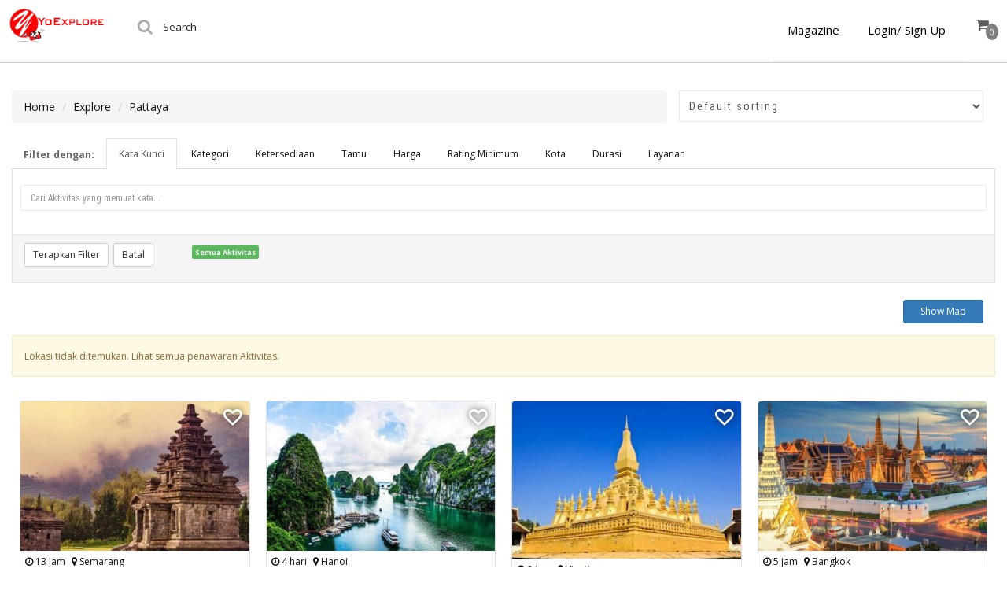

--- FILE ---
content_type: text/html; charset=utf-8
request_url: https://www.google.com/recaptcha/api2/anchor?ar=1&k=6LdZhCATAAAAAO-V5Cffo_PohOj86ccVDrBYYmml&co=aHR0cHM6Ly9leHBlcmllbmNlLnlvZXhwbG9yZS5jby5pZDo0NDM.&hl=en&v=PoyoqOPhxBO7pBk68S4YbpHZ&theme=light&size=normal&anchor-ms=20000&execute-ms=30000&cb=l2pehipyempj
body_size: 49351
content:
<!DOCTYPE HTML><html dir="ltr" lang="en"><head><meta http-equiv="Content-Type" content="text/html; charset=UTF-8">
<meta http-equiv="X-UA-Compatible" content="IE=edge">
<title>reCAPTCHA</title>
<style type="text/css">
/* cyrillic-ext */
@font-face {
  font-family: 'Roboto';
  font-style: normal;
  font-weight: 400;
  font-stretch: 100%;
  src: url(//fonts.gstatic.com/s/roboto/v48/KFO7CnqEu92Fr1ME7kSn66aGLdTylUAMa3GUBHMdazTgWw.woff2) format('woff2');
  unicode-range: U+0460-052F, U+1C80-1C8A, U+20B4, U+2DE0-2DFF, U+A640-A69F, U+FE2E-FE2F;
}
/* cyrillic */
@font-face {
  font-family: 'Roboto';
  font-style: normal;
  font-weight: 400;
  font-stretch: 100%;
  src: url(//fonts.gstatic.com/s/roboto/v48/KFO7CnqEu92Fr1ME7kSn66aGLdTylUAMa3iUBHMdazTgWw.woff2) format('woff2');
  unicode-range: U+0301, U+0400-045F, U+0490-0491, U+04B0-04B1, U+2116;
}
/* greek-ext */
@font-face {
  font-family: 'Roboto';
  font-style: normal;
  font-weight: 400;
  font-stretch: 100%;
  src: url(//fonts.gstatic.com/s/roboto/v48/KFO7CnqEu92Fr1ME7kSn66aGLdTylUAMa3CUBHMdazTgWw.woff2) format('woff2');
  unicode-range: U+1F00-1FFF;
}
/* greek */
@font-face {
  font-family: 'Roboto';
  font-style: normal;
  font-weight: 400;
  font-stretch: 100%;
  src: url(//fonts.gstatic.com/s/roboto/v48/KFO7CnqEu92Fr1ME7kSn66aGLdTylUAMa3-UBHMdazTgWw.woff2) format('woff2');
  unicode-range: U+0370-0377, U+037A-037F, U+0384-038A, U+038C, U+038E-03A1, U+03A3-03FF;
}
/* math */
@font-face {
  font-family: 'Roboto';
  font-style: normal;
  font-weight: 400;
  font-stretch: 100%;
  src: url(//fonts.gstatic.com/s/roboto/v48/KFO7CnqEu92Fr1ME7kSn66aGLdTylUAMawCUBHMdazTgWw.woff2) format('woff2');
  unicode-range: U+0302-0303, U+0305, U+0307-0308, U+0310, U+0312, U+0315, U+031A, U+0326-0327, U+032C, U+032F-0330, U+0332-0333, U+0338, U+033A, U+0346, U+034D, U+0391-03A1, U+03A3-03A9, U+03B1-03C9, U+03D1, U+03D5-03D6, U+03F0-03F1, U+03F4-03F5, U+2016-2017, U+2034-2038, U+203C, U+2040, U+2043, U+2047, U+2050, U+2057, U+205F, U+2070-2071, U+2074-208E, U+2090-209C, U+20D0-20DC, U+20E1, U+20E5-20EF, U+2100-2112, U+2114-2115, U+2117-2121, U+2123-214F, U+2190, U+2192, U+2194-21AE, U+21B0-21E5, U+21F1-21F2, U+21F4-2211, U+2213-2214, U+2216-22FF, U+2308-230B, U+2310, U+2319, U+231C-2321, U+2336-237A, U+237C, U+2395, U+239B-23B7, U+23D0, U+23DC-23E1, U+2474-2475, U+25AF, U+25B3, U+25B7, U+25BD, U+25C1, U+25CA, U+25CC, U+25FB, U+266D-266F, U+27C0-27FF, U+2900-2AFF, U+2B0E-2B11, U+2B30-2B4C, U+2BFE, U+3030, U+FF5B, U+FF5D, U+1D400-1D7FF, U+1EE00-1EEFF;
}
/* symbols */
@font-face {
  font-family: 'Roboto';
  font-style: normal;
  font-weight: 400;
  font-stretch: 100%;
  src: url(//fonts.gstatic.com/s/roboto/v48/KFO7CnqEu92Fr1ME7kSn66aGLdTylUAMaxKUBHMdazTgWw.woff2) format('woff2');
  unicode-range: U+0001-000C, U+000E-001F, U+007F-009F, U+20DD-20E0, U+20E2-20E4, U+2150-218F, U+2190, U+2192, U+2194-2199, U+21AF, U+21E6-21F0, U+21F3, U+2218-2219, U+2299, U+22C4-22C6, U+2300-243F, U+2440-244A, U+2460-24FF, U+25A0-27BF, U+2800-28FF, U+2921-2922, U+2981, U+29BF, U+29EB, U+2B00-2BFF, U+4DC0-4DFF, U+FFF9-FFFB, U+10140-1018E, U+10190-1019C, U+101A0, U+101D0-101FD, U+102E0-102FB, U+10E60-10E7E, U+1D2C0-1D2D3, U+1D2E0-1D37F, U+1F000-1F0FF, U+1F100-1F1AD, U+1F1E6-1F1FF, U+1F30D-1F30F, U+1F315, U+1F31C, U+1F31E, U+1F320-1F32C, U+1F336, U+1F378, U+1F37D, U+1F382, U+1F393-1F39F, U+1F3A7-1F3A8, U+1F3AC-1F3AF, U+1F3C2, U+1F3C4-1F3C6, U+1F3CA-1F3CE, U+1F3D4-1F3E0, U+1F3ED, U+1F3F1-1F3F3, U+1F3F5-1F3F7, U+1F408, U+1F415, U+1F41F, U+1F426, U+1F43F, U+1F441-1F442, U+1F444, U+1F446-1F449, U+1F44C-1F44E, U+1F453, U+1F46A, U+1F47D, U+1F4A3, U+1F4B0, U+1F4B3, U+1F4B9, U+1F4BB, U+1F4BF, U+1F4C8-1F4CB, U+1F4D6, U+1F4DA, U+1F4DF, U+1F4E3-1F4E6, U+1F4EA-1F4ED, U+1F4F7, U+1F4F9-1F4FB, U+1F4FD-1F4FE, U+1F503, U+1F507-1F50B, U+1F50D, U+1F512-1F513, U+1F53E-1F54A, U+1F54F-1F5FA, U+1F610, U+1F650-1F67F, U+1F687, U+1F68D, U+1F691, U+1F694, U+1F698, U+1F6AD, U+1F6B2, U+1F6B9-1F6BA, U+1F6BC, U+1F6C6-1F6CF, U+1F6D3-1F6D7, U+1F6E0-1F6EA, U+1F6F0-1F6F3, U+1F6F7-1F6FC, U+1F700-1F7FF, U+1F800-1F80B, U+1F810-1F847, U+1F850-1F859, U+1F860-1F887, U+1F890-1F8AD, U+1F8B0-1F8BB, U+1F8C0-1F8C1, U+1F900-1F90B, U+1F93B, U+1F946, U+1F984, U+1F996, U+1F9E9, U+1FA00-1FA6F, U+1FA70-1FA7C, U+1FA80-1FA89, U+1FA8F-1FAC6, U+1FACE-1FADC, U+1FADF-1FAE9, U+1FAF0-1FAF8, U+1FB00-1FBFF;
}
/* vietnamese */
@font-face {
  font-family: 'Roboto';
  font-style: normal;
  font-weight: 400;
  font-stretch: 100%;
  src: url(//fonts.gstatic.com/s/roboto/v48/KFO7CnqEu92Fr1ME7kSn66aGLdTylUAMa3OUBHMdazTgWw.woff2) format('woff2');
  unicode-range: U+0102-0103, U+0110-0111, U+0128-0129, U+0168-0169, U+01A0-01A1, U+01AF-01B0, U+0300-0301, U+0303-0304, U+0308-0309, U+0323, U+0329, U+1EA0-1EF9, U+20AB;
}
/* latin-ext */
@font-face {
  font-family: 'Roboto';
  font-style: normal;
  font-weight: 400;
  font-stretch: 100%;
  src: url(//fonts.gstatic.com/s/roboto/v48/KFO7CnqEu92Fr1ME7kSn66aGLdTylUAMa3KUBHMdazTgWw.woff2) format('woff2');
  unicode-range: U+0100-02BA, U+02BD-02C5, U+02C7-02CC, U+02CE-02D7, U+02DD-02FF, U+0304, U+0308, U+0329, U+1D00-1DBF, U+1E00-1E9F, U+1EF2-1EFF, U+2020, U+20A0-20AB, U+20AD-20C0, U+2113, U+2C60-2C7F, U+A720-A7FF;
}
/* latin */
@font-face {
  font-family: 'Roboto';
  font-style: normal;
  font-weight: 400;
  font-stretch: 100%;
  src: url(//fonts.gstatic.com/s/roboto/v48/KFO7CnqEu92Fr1ME7kSn66aGLdTylUAMa3yUBHMdazQ.woff2) format('woff2');
  unicode-range: U+0000-00FF, U+0131, U+0152-0153, U+02BB-02BC, U+02C6, U+02DA, U+02DC, U+0304, U+0308, U+0329, U+2000-206F, U+20AC, U+2122, U+2191, U+2193, U+2212, U+2215, U+FEFF, U+FFFD;
}
/* cyrillic-ext */
@font-face {
  font-family: 'Roboto';
  font-style: normal;
  font-weight: 500;
  font-stretch: 100%;
  src: url(//fonts.gstatic.com/s/roboto/v48/KFO7CnqEu92Fr1ME7kSn66aGLdTylUAMa3GUBHMdazTgWw.woff2) format('woff2');
  unicode-range: U+0460-052F, U+1C80-1C8A, U+20B4, U+2DE0-2DFF, U+A640-A69F, U+FE2E-FE2F;
}
/* cyrillic */
@font-face {
  font-family: 'Roboto';
  font-style: normal;
  font-weight: 500;
  font-stretch: 100%;
  src: url(//fonts.gstatic.com/s/roboto/v48/KFO7CnqEu92Fr1ME7kSn66aGLdTylUAMa3iUBHMdazTgWw.woff2) format('woff2');
  unicode-range: U+0301, U+0400-045F, U+0490-0491, U+04B0-04B1, U+2116;
}
/* greek-ext */
@font-face {
  font-family: 'Roboto';
  font-style: normal;
  font-weight: 500;
  font-stretch: 100%;
  src: url(//fonts.gstatic.com/s/roboto/v48/KFO7CnqEu92Fr1ME7kSn66aGLdTylUAMa3CUBHMdazTgWw.woff2) format('woff2');
  unicode-range: U+1F00-1FFF;
}
/* greek */
@font-face {
  font-family: 'Roboto';
  font-style: normal;
  font-weight: 500;
  font-stretch: 100%;
  src: url(//fonts.gstatic.com/s/roboto/v48/KFO7CnqEu92Fr1ME7kSn66aGLdTylUAMa3-UBHMdazTgWw.woff2) format('woff2');
  unicode-range: U+0370-0377, U+037A-037F, U+0384-038A, U+038C, U+038E-03A1, U+03A3-03FF;
}
/* math */
@font-face {
  font-family: 'Roboto';
  font-style: normal;
  font-weight: 500;
  font-stretch: 100%;
  src: url(//fonts.gstatic.com/s/roboto/v48/KFO7CnqEu92Fr1ME7kSn66aGLdTylUAMawCUBHMdazTgWw.woff2) format('woff2');
  unicode-range: U+0302-0303, U+0305, U+0307-0308, U+0310, U+0312, U+0315, U+031A, U+0326-0327, U+032C, U+032F-0330, U+0332-0333, U+0338, U+033A, U+0346, U+034D, U+0391-03A1, U+03A3-03A9, U+03B1-03C9, U+03D1, U+03D5-03D6, U+03F0-03F1, U+03F4-03F5, U+2016-2017, U+2034-2038, U+203C, U+2040, U+2043, U+2047, U+2050, U+2057, U+205F, U+2070-2071, U+2074-208E, U+2090-209C, U+20D0-20DC, U+20E1, U+20E5-20EF, U+2100-2112, U+2114-2115, U+2117-2121, U+2123-214F, U+2190, U+2192, U+2194-21AE, U+21B0-21E5, U+21F1-21F2, U+21F4-2211, U+2213-2214, U+2216-22FF, U+2308-230B, U+2310, U+2319, U+231C-2321, U+2336-237A, U+237C, U+2395, U+239B-23B7, U+23D0, U+23DC-23E1, U+2474-2475, U+25AF, U+25B3, U+25B7, U+25BD, U+25C1, U+25CA, U+25CC, U+25FB, U+266D-266F, U+27C0-27FF, U+2900-2AFF, U+2B0E-2B11, U+2B30-2B4C, U+2BFE, U+3030, U+FF5B, U+FF5D, U+1D400-1D7FF, U+1EE00-1EEFF;
}
/* symbols */
@font-face {
  font-family: 'Roboto';
  font-style: normal;
  font-weight: 500;
  font-stretch: 100%;
  src: url(//fonts.gstatic.com/s/roboto/v48/KFO7CnqEu92Fr1ME7kSn66aGLdTylUAMaxKUBHMdazTgWw.woff2) format('woff2');
  unicode-range: U+0001-000C, U+000E-001F, U+007F-009F, U+20DD-20E0, U+20E2-20E4, U+2150-218F, U+2190, U+2192, U+2194-2199, U+21AF, U+21E6-21F0, U+21F3, U+2218-2219, U+2299, U+22C4-22C6, U+2300-243F, U+2440-244A, U+2460-24FF, U+25A0-27BF, U+2800-28FF, U+2921-2922, U+2981, U+29BF, U+29EB, U+2B00-2BFF, U+4DC0-4DFF, U+FFF9-FFFB, U+10140-1018E, U+10190-1019C, U+101A0, U+101D0-101FD, U+102E0-102FB, U+10E60-10E7E, U+1D2C0-1D2D3, U+1D2E0-1D37F, U+1F000-1F0FF, U+1F100-1F1AD, U+1F1E6-1F1FF, U+1F30D-1F30F, U+1F315, U+1F31C, U+1F31E, U+1F320-1F32C, U+1F336, U+1F378, U+1F37D, U+1F382, U+1F393-1F39F, U+1F3A7-1F3A8, U+1F3AC-1F3AF, U+1F3C2, U+1F3C4-1F3C6, U+1F3CA-1F3CE, U+1F3D4-1F3E0, U+1F3ED, U+1F3F1-1F3F3, U+1F3F5-1F3F7, U+1F408, U+1F415, U+1F41F, U+1F426, U+1F43F, U+1F441-1F442, U+1F444, U+1F446-1F449, U+1F44C-1F44E, U+1F453, U+1F46A, U+1F47D, U+1F4A3, U+1F4B0, U+1F4B3, U+1F4B9, U+1F4BB, U+1F4BF, U+1F4C8-1F4CB, U+1F4D6, U+1F4DA, U+1F4DF, U+1F4E3-1F4E6, U+1F4EA-1F4ED, U+1F4F7, U+1F4F9-1F4FB, U+1F4FD-1F4FE, U+1F503, U+1F507-1F50B, U+1F50D, U+1F512-1F513, U+1F53E-1F54A, U+1F54F-1F5FA, U+1F610, U+1F650-1F67F, U+1F687, U+1F68D, U+1F691, U+1F694, U+1F698, U+1F6AD, U+1F6B2, U+1F6B9-1F6BA, U+1F6BC, U+1F6C6-1F6CF, U+1F6D3-1F6D7, U+1F6E0-1F6EA, U+1F6F0-1F6F3, U+1F6F7-1F6FC, U+1F700-1F7FF, U+1F800-1F80B, U+1F810-1F847, U+1F850-1F859, U+1F860-1F887, U+1F890-1F8AD, U+1F8B0-1F8BB, U+1F8C0-1F8C1, U+1F900-1F90B, U+1F93B, U+1F946, U+1F984, U+1F996, U+1F9E9, U+1FA00-1FA6F, U+1FA70-1FA7C, U+1FA80-1FA89, U+1FA8F-1FAC6, U+1FACE-1FADC, U+1FADF-1FAE9, U+1FAF0-1FAF8, U+1FB00-1FBFF;
}
/* vietnamese */
@font-face {
  font-family: 'Roboto';
  font-style: normal;
  font-weight: 500;
  font-stretch: 100%;
  src: url(//fonts.gstatic.com/s/roboto/v48/KFO7CnqEu92Fr1ME7kSn66aGLdTylUAMa3OUBHMdazTgWw.woff2) format('woff2');
  unicode-range: U+0102-0103, U+0110-0111, U+0128-0129, U+0168-0169, U+01A0-01A1, U+01AF-01B0, U+0300-0301, U+0303-0304, U+0308-0309, U+0323, U+0329, U+1EA0-1EF9, U+20AB;
}
/* latin-ext */
@font-face {
  font-family: 'Roboto';
  font-style: normal;
  font-weight: 500;
  font-stretch: 100%;
  src: url(//fonts.gstatic.com/s/roboto/v48/KFO7CnqEu92Fr1ME7kSn66aGLdTylUAMa3KUBHMdazTgWw.woff2) format('woff2');
  unicode-range: U+0100-02BA, U+02BD-02C5, U+02C7-02CC, U+02CE-02D7, U+02DD-02FF, U+0304, U+0308, U+0329, U+1D00-1DBF, U+1E00-1E9F, U+1EF2-1EFF, U+2020, U+20A0-20AB, U+20AD-20C0, U+2113, U+2C60-2C7F, U+A720-A7FF;
}
/* latin */
@font-face {
  font-family: 'Roboto';
  font-style: normal;
  font-weight: 500;
  font-stretch: 100%;
  src: url(//fonts.gstatic.com/s/roboto/v48/KFO7CnqEu92Fr1ME7kSn66aGLdTylUAMa3yUBHMdazQ.woff2) format('woff2');
  unicode-range: U+0000-00FF, U+0131, U+0152-0153, U+02BB-02BC, U+02C6, U+02DA, U+02DC, U+0304, U+0308, U+0329, U+2000-206F, U+20AC, U+2122, U+2191, U+2193, U+2212, U+2215, U+FEFF, U+FFFD;
}
/* cyrillic-ext */
@font-face {
  font-family: 'Roboto';
  font-style: normal;
  font-weight: 900;
  font-stretch: 100%;
  src: url(//fonts.gstatic.com/s/roboto/v48/KFO7CnqEu92Fr1ME7kSn66aGLdTylUAMa3GUBHMdazTgWw.woff2) format('woff2');
  unicode-range: U+0460-052F, U+1C80-1C8A, U+20B4, U+2DE0-2DFF, U+A640-A69F, U+FE2E-FE2F;
}
/* cyrillic */
@font-face {
  font-family: 'Roboto';
  font-style: normal;
  font-weight: 900;
  font-stretch: 100%;
  src: url(//fonts.gstatic.com/s/roboto/v48/KFO7CnqEu92Fr1ME7kSn66aGLdTylUAMa3iUBHMdazTgWw.woff2) format('woff2');
  unicode-range: U+0301, U+0400-045F, U+0490-0491, U+04B0-04B1, U+2116;
}
/* greek-ext */
@font-face {
  font-family: 'Roboto';
  font-style: normal;
  font-weight: 900;
  font-stretch: 100%;
  src: url(//fonts.gstatic.com/s/roboto/v48/KFO7CnqEu92Fr1ME7kSn66aGLdTylUAMa3CUBHMdazTgWw.woff2) format('woff2');
  unicode-range: U+1F00-1FFF;
}
/* greek */
@font-face {
  font-family: 'Roboto';
  font-style: normal;
  font-weight: 900;
  font-stretch: 100%;
  src: url(//fonts.gstatic.com/s/roboto/v48/KFO7CnqEu92Fr1ME7kSn66aGLdTylUAMa3-UBHMdazTgWw.woff2) format('woff2');
  unicode-range: U+0370-0377, U+037A-037F, U+0384-038A, U+038C, U+038E-03A1, U+03A3-03FF;
}
/* math */
@font-face {
  font-family: 'Roboto';
  font-style: normal;
  font-weight: 900;
  font-stretch: 100%;
  src: url(//fonts.gstatic.com/s/roboto/v48/KFO7CnqEu92Fr1ME7kSn66aGLdTylUAMawCUBHMdazTgWw.woff2) format('woff2');
  unicode-range: U+0302-0303, U+0305, U+0307-0308, U+0310, U+0312, U+0315, U+031A, U+0326-0327, U+032C, U+032F-0330, U+0332-0333, U+0338, U+033A, U+0346, U+034D, U+0391-03A1, U+03A3-03A9, U+03B1-03C9, U+03D1, U+03D5-03D6, U+03F0-03F1, U+03F4-03F5, U+2016-2017, U+2034-2038, U+203C, U+2040, U+2043, U+2047, U+2050, U+2057, U+205F, U+2070-2071, U+2074-208E, U+2090-209C, U+20D0-20DC, U+20E1, U+20E5-20EF, U+2100-2112, U+2114-2115, U+2117-2121, U+2123-214F, U+2190, U+2192, U+2194-21AE, U+21B0-21E5, U+21F1-21F2, U+21F4-2211, U+2213-2214, U+2216-22FF, U+2308-230B, U+2310, U+2319, U+231C-2321, U+2336-237A, U+237C, U+2395, U+239B-23B7, U+23D0, U+23DC-23E1, U+2474-2475, U+25AF, U+25B3, U+25B7, U+25BD, U+25C1, U+25CA, U+25CC, U+25FB, U+266D-266F, U+27C0-27FF, U+2900-2AFF, U+2B0E-2B11, U+2B30-2B4C, U+2BFE, U+3030, U+FF5B, U+FF5D, U+1D400-1D7FF, U+1EE00-1EEFF;
}
/* symbols */
@font-face {
  font-family: 'Roboto';
  font-style: normal;
  font-weight: 900;
  font-stretch: 100%;
  src: url(//fonts.gstatic.com/s/roboto/v48/KFO7CnqEu92Fr1ME7kSn66aGLdTylUAMaxKUBHMdazTgWw.woff2) format('woff2');
  unicode-range: U+0001-000C, U+000E-001F, U+007F-009F, U+20DD-20E0, U+20E2-20E4, U+2150-218F, U+2190, U+2192, U+2194-2199, U+21AF, U+21E6-21F0, U+21F3, U+2218-2219, U+2299, U+22C4-22C6, U+2300-243F, U+2440-244A, U+2460-24FF, U+25A0-27BF, U+2800-28FF, U+2921-2922, U+2981, U+29BF, U+29EB, U+2B00-2BFF, U+4DC0-4DFF, U+FFF9-FFFB, U+10140-1018E, U+10190-1019C, U+101A0, U+101D0-101FD, U+102E0-102FB, U+10E60-10E7E, U+1D2C0-1D2D3, U+1D2E0-1D37F, U+1F000-1F0FF, U+1F100-1F1AD, U+1F1E6-1F1FF, U+1F30D-1F30F, U+1F315, U+1F31C, U+1F31E, U+1F320-1F32C, U+1F336, U+1F378, U+1F37D, U+1F382, U+1F393-1F39F, U+1F3A7-1F3A8, U+1F3AC-1F3AF, U+1F3C2, U+1F3C4-1F3C6, U+1F3CA-1F3CE, U+1F3D4-1F3E0, U+1F3ED, U+1F3F1-1F3F3, U+1F3F5-1F3F7, U+1F408, U+1F415, U+1F41F, U+1F426, U+1F43F, U+1F441-1F442, U+1F444, U+1F446-1F449, U+1F44C-1F44E, U+1F453, U+1F46A, U+1F47D, U+1F4A3, U+1F4B0, U+1F4B3, U+1F4B9, U+1F4BB, U+1F4BF, U+1F4C8-1F4CB, U+1F4D6, U+1F4DA, U+1F4DF, U+1F4E3-1F4E6, U+1F4EA-1F4ED, U+1F4F7, U+1F4F9-1F4FB, U+1F4FD-1F4FE, U+1F503, U+1F507-1F50B, U+1F50D, U+1F512-1F513, U+1F53E-1F54A, U+1F54F-1F5FA, U+1F610, U+1F650-1F67F, U+1F687, U+1F68D, U+1F691, U+1F694, U+1F698, U+1F6AD, U+1F6B2, U+1F6B9-1F6BA, U+1F6BC, U+1F6C6-1F6CF, U+1F6D3-1F6D7, U+1F6E0-1F6EA, U+1F6F0-1F6F3, U+1F6F7-1F6FC, U+1F700-1F7FF, U+1F800-1F80B, U+1F810-1F847, U+1F850-1F859, U+1F860-1F887, U+1F890-1F8AD, U+1F8B0-1F8BB, U+1F8C0-1F8C1, U+1F900-1F90B, U+1F93B, U+1F946, U+1F984, U+1F996, U+1F9E9, U+1FA00-1FA6F, U+1FA70-1FA7C, U+1FA80-1FA89, U+1FA8F-1FAC6, U+1FACE-1FADC, U+1FADF-1FAE9, U+1FAF0-1FAF8, U+1FB00-1FBFF;
}
/* vietnamese */
@font-face {
  font-family: 'Roboto';
  font-style: normal;
  font-weight: 900;
  font-stretch: 100%;
  src: url(//fonts.gstatic.com/s/roboto/v48/KFO7CnqEu92Fr1ME7kSn66aGLdTylUAMa3OUBHMdazTgWw.woff2) format('woff2');
  unicode-range: U+0102-0103, U+0110-0111, U+0128-0129, U+0168-0169, U+01A0-01A1, U+01AF-01B0, U+0300-0301, U+0303-0304, U+0308-0309, U+0323, U+0329, U+1EA0-1EF9, U+20AB;
}
/* latin-ext */
@font-face {
  font-family: 'Roboto';
  font-style: normal;
  font-weight: 900;
  font-stretch: 100%;
  src: url(//fonts.gstatic.com/s/roboto/v48/KFO7CnqEu92Fr1ME7kSn66aGLdTylUAMa3KUBHMdazTgWw.woff2) format('woff2');
  unicode-range: U+0100-02BA, U+02BD-02C5, U+02C7-02CC, U+02CE-02D7, U+02DD-02FF, U+0304, U+0308, U+0329, U+1D00-1DBF, U+1E00-1E9F, U+1EF2-1EFF, U+2020, U+20A0-20AB, U+20AD-20C0, U+2113, U+2C60-2C7F, U+A720-A7FF;
}
/* latin */
@font-face {
  font-family: 'Roboto';
  font-style: normal;
  font-weight: 900;
  font-stretch: 100%;
  src: url(//fonts.gstatic.com/s/roboto/v48/KFO7CnqEu92Fr1ME7kSn66aGLdTylUAMa3yUBHMdazQ.woff2) format('woff2');
  unicode-range: U+0000-00FF, U+0131, U+0152-0153, U+02BB-02BC, U+02C6, U+02DA, U+02DC, U+0304, U+0308, U+0329, U+2000-206F, U+20AC, U+2122, U+2191, U+2193, U+2212, U+2215, U+FEFF, U+FFFD;
}

</style>
<link rel="stylesheet" type="text/css" href="https://www.gstatic.com/recaptcha/releases/PoyoqOPhxBO7pBk68S4YbpHZ/styles__ltr.css">
<script nonce="RL-4fsWgqO2h8VnjB_9WCQ" type="text/javascript">window['__recaptcha_api'] = 'https://www.google.com/recaptcha/api2/';</script>
<script type="text/javascript" src="https://www.gstatic.com/recaptcha/releases/PoyoqOPhxBO7pBk68S4YbpHZ/recaptcha__en.js" nonce="RL-4fsWgqO2h8VnjB_9WCQ">
      
    </script></head>
<body><div id="rc-anchor-alert" class="rc-anchor-alert"></div>
<input type="hidden" id="recaptcha-token" value="[base64]">
<script type="text/javascript" nonce="RL-4fsWgqO2h8VnjB_9WCQ">
      recaptcha.anchor.Main.init("[\x22ainput\x22,[\x22bgdata\x22,\x22\x22,\[base64]/[base64]/[base64]/bmV3IHJbeF0oY1swXSk6RT09Mj9uZXcgclt4XShjWzBdLGNbMV0pOkU9PTM/bmV3IHJbeF0oY1swXSxjWzFdLGNbMl0pOkU9PTQ/[base64]/[base64]/[base64]/[base64]/[base64]/[base64]/[base64]/[base64]\x22,\[base64]\\u003d\x22,\x22w5jCrcKuw5PCs8Oww5HDjhRHaHVMS8KbwpssZWjCjTLDoDLCk8KXAcK4w60dR8KxAsK5ecKOYFxCNcOYL3toPz/CsTvDtDd7M8Ovw4/DtsOuw6Y2AWzDgGMAwrDDlBnCs0BdwoXDmMKaHDbDuVPCoMONKHPDnn3CmcOxPsOhVcKuw53DmsK0wos5w4fCqcONfBvCpyDCjV7Cg1Npw5PDoFAFc1gXCcOqZ8Kpw5XDmsK+AsOOwrQyNMO6wpjDnsKWw4fDk8K+wofCoAbCqArCuEJhIFzDoB/ChADCksOBMcKgQUw/JUvCsMOIPXnDgsO+w7HDmcOBHTI5wrnDlQDDoMKiw65pw5YkFsKfCcKAcMK6DCnDgk3CnsOOJE5rw6lpwqtQwpvDulsAYFc/J8Olw7FNXBXCncKQacK4B8Kfw7RRw7PDvBfChFnChRzDpMKVLcK4PWprJzJadcKsPMOgEcOGE3QRw4PCkm/DqcO1XMKVwpnCsMO9wqpsbcKiwp3CsxnCkMKRwq3CjzFrwptUw4zCvsKxw5bCrn3DmxUMwqvCrcKkw7YcwpXDvBkOwrDCnWJZNsOjGMO3w4dIw512w57CkcO+AAljw6JPw73ChGDDgFvDjWXDg2wWw61iYsK+dX/DjCQcZXIyR8KUwpLCkBB1w4/Dg8Ofw4zDhGBZJVUHw7LDskjDpWE/[base64]/[base64]/Cs1URXsKZfzMmw53CmxxGc8OowqbChU3DiTwcwpJ0wr0zNE/CtkDDr3XDvgfDmmbDkTHCp8OKwpIdw45ew4bCgl5Uwr1XwoDCpGHCq8K+w4DDhsOhXsOYwr1tNR9uwrrCtcOiw4E5w6/CiMKPEQzDoBDDo3TClsOlZ8Ogw4h1w7h4wr5tw40lw5ULw7bDscKsbcO0wpnCmsOjYsKccsKIDsKwCsO/[base64]/CnR8lwoQJwoxqw5zCnBxsc8Kjw4HDqsOEaX42bcKgw59Cw5jColUfw6TDhcO2wojDhMOowrbCk8KDIMKTwrxpwrMLwph0w6vCiA0Sw6LCjSLDqGzDiDN7RMO0wqtvw6ZWN8OMwoTDksKKUSDCu38mQDTChMOtBsKPwq7ChjfCoUc4Q8Oww51Tw7hJKAY5w4/[base64]/DjMOHwqfCs8KOw7zDnsKoZVbDhGDDucOVw6jCi8OLb8Kuw5nDuEAUfxUUUsO5eV5MEcO6O8OSCwFXw4DCtMOwQsKtXEkQwpLCg31VwrVBIcKYwp7DuGgRw406CMKKw7jCqcOKwo/Cp8K5N8KrXTBLCQTDmMO7w4gFwrlVYmUrw5zDjnbDtMKgw7HChcOOwp7Cq8OjwrssdcKtdg/[base64]/CqsOcJGLDgT1wLhV6worCmyAAwqAoYWTChsO3wrHCvTjCuCvDtRkdw5zDkMKxw4ofw5tAW2bCiMKJw5PDvcOSacOHWcObwq4Lw7gsdAjDosOewojClAAZezLClsOETMOuw5BIwq/Cu2xXFcOYEsKJfUHCol0DVk/CukvDv8ORwrAxSsKPdsKNw4FcGcKiPcONw4fCsF/CrcOww6QnQMO2TxAeIcO4w7/CgMOiw5rCllZXw7tAwpzCgX4ZKTJlw6rChyzDng4yaTpZBRdgw4jDrzNVNCZzXcKNw6ANw4LChcOtQsOnwp0bEcKbK8KkVHRbw6nDry3DtcO/[base64]/MBo0LDMDw77DrzdrfAvDv1hVwrTCusOQw4NGOMORwp/DlVYPDcOvQ2zCuCbCkHoAw4TCg8KkEklPw6HDsyPCnsOYM8KNwoYMwrsAw55dUsOxFsKpw5XDt8ONJS52wovDusKiw5ApXcOuw4vCkCvChsO1w7g4wpDDoMOAwpPCm8O/w6jDnsOkwpROw5rDnsK8Xm4FZ8KAwpXDssOrw68zMB0ZwoUjHx7CvxLCucOlwo3Ch8OwXcO+HVDDuHEdw4kWwrF+w5jCqDbDg8OsQj/Dp0HCvMKlwr/DvD3Dj0/CqcKywod9NALClnYvwpBiw5p5w71sEsOOEy0Kw6fDhsKkwrnCvS7Crg3CvCPCqTzCuRd/dMOgO3V0BsK5wqbDgQ06wrPCpAjDm8K0KMK5clzDlsKuw7nCjyXDj0cWw67CiiUtCVRrwo9bHMOuNsKCwrXChHjCgDPChcKqVsK+Nl17Ziciw63DicKww7XCj2NCYATDiEYpDcOaKClGYgXDr2TDkmQuwo48wpYBasK1wp5BwpoHw7dCdsODT00rFgPCkW/CrTkRQj0fcxPDo8Kow7k5w5LDlcOsw7h1wo7CmsKSayJnwqPCuALCnXNxQsO2R8KQwpbCqsKswqzClMKmUw/DjcOxRC/[base64]/[base64]/[base64]/Dt8OeNMKpw5oOXsKFCwrCrsKqMiI5QMKBIC9zw6g2WMKGIwrDlcOrwrLCixxqB8KeUwo1w7oUw7TCk8OpBMK8fcOaw6ZCwpTDr8KVw7rDmVIaGsKqw7pFwqXDigUqw4DCiy/CusKfwoY1wpLDmyrDjDt7w6hVTcKjw7vChEPDjsO6wr/Dl8OCw6k5FsOawpUVBcKgAcKLd8OXwrvDrTU5w7dwdhkbCmYiERbDpcK7ayjDssOtQsOLw7zCmzrDusOsdB0NHsO5BRU6TsOKGGzDlicpbsK5w4/Cl8KkMnDDgHrDpcOXwqzCqMKFXcO1w6TCig/CosKlw4l7wrUhTgbDkG5DwrYlwpRDOXhbwpLCqsKBBsOpf1LDvW8jwprDrMObw4fDqUJAw4vDpsKDQcK1SylZdDXDilUhR8KmwoDDlW4ya04lXV7CpkrDrkMUwqZAaHnCijbDuU4BO8Ohw4zDgW/Dm8OleHVfw4dRQmFiw4jDq8O/w6wNwrEYw5tvwp7DrC0/XXzCoUEpTsK5OcK1w6LCvRvCjmnCoygNDcKKwqNPVSTCjMO4w4XCoifCl8OIw5DDhER9MDXDlgPCgMKMwrxzw7/[base64]/DijhjwptUQcOaDsKFw5pZw5FyfMOYR8KuJcOILsKbw7kCIGXDq2bDv8OlwofDh8OrfsKsw6jDm8KLw5hTL8KnCsOPw5A8w75bwpFHwo5UwovDs8Oqw5/DsRhPT8KhDcKZw690wrbCp8K4w6k7VBVTw7rDglZCXh/CmmVZMsKaw71iwprCpTxrwrjDigDDv8OpwrnDhsOkw7jCuMKQwqpERcKrOwTCr8OCA8K8fMKDwqEew67DtVgbwoPDqVtxw6nDil5gUCDDkm/[base64]/CtMO/wqPCkF3DvcK6wq9Iw6lowqRzdsOtw6luwr/CtiJhRmrDvsOew4IAW2YHw7nDp0/CqcO+woV3w7XCrw3Chwd+cxbDqkvDuz8xMlvCjx/CkMKdw5vCicKxw4caG8O3fMO5w4DDvRnCkEnCrgDDnz/DikbCtMOvw58zwoJxw4hWZzvCrsO/woHDtMKCw47CvlrDocKdw6AJGRQ6woQFw40EVSHCr8OYw7sAw7l+djjCr8K/fcKfZUc7woQFL2vCvMK/woLDhsOvSnLCkynClsOrXMKlcMKrwojCrsOMBwZiwq/CosKZJMKrGznDiyDCp8ONw4wIITzDuiHDscO5w6TDnRE4X8OMw5tdwr0rwpNTOhtNET0Zw5zCqCA5DsKvwqpaw5hWwrLCv8OZw7LCkGlswrcLw4RgTWYkw7pvwqACw7/DrhtNwqbCmcK7w4pWTcOnZ8OQwqcSwoLCrBzDp8OXw7/Dh8K8wrUIeMOZw6ofNMO4wo7DmMKswrAabsKbwo8swqLDsQvChMKYw7plX8KkXVZowobDkcKkPcOkUFVsIcO3wo1dJsKbX8KKw6svGRc+WMOWIsK9wrt7NMOXWcOqw7FTw4PDmRTDrcKbw7fCrWLDuMODJG/Ch8K2MsKEG8Ozw5TDrghcLcKuwrzDtcKyF8Owwo8Ow5vCsTwyw4ddTcKzwo7CtMOQRcObSELCt2McWxdEYCHCjUvCh8KfYwoDwpjDlGVRwq/Dr8KOwqnCpcOzHkbCrRHDtALDm2JNYcO4KgwDwr/Ck8ODFsKBGmMWUsKOw6Qyw6rCnMOHJ8O1KRHCnxfCq8OJPMOMMMOAw4MQw5/DiQNkXMOOw5wtw5Yxwq1Dwo0Pw6w3wrbCvsKgHVHCkHFibXjCrFXDgEEyVxVZwq8xwqzCj8KHwowhCcKQOkQjNcOEF8OtCcKCwpVywqRmScOHXExuwoDCjMOmwp/[base64]/CrkU3UcK9w5/DusOBwo8EAcOaEMOkQsKgw5bCoQAVD8Ofw7bDvEPDvsKTQCJzwrzDrxQNBsOhfkzCn8Kew4Mnwq56woPDijESw6nDmcODw6nDp05CwpTDisO5IEVfw5bCmMKRDcKCwoJrIEVTw4ZxwqXDu15Zw5TChCICYRLCsXDCojXCncOWHsO2w4EeTwrCs0HDmg/Cjj7Dt3s1w7cWwqxtwoLChnvDkmTCv8OEbynClE/CpsOtAcKZNhxPFmHDnUduworCo8Omw5LCnsOmwprDtDjCmnXDglvDpwLDocKMd8K3wpIiwpBmbGB2wrbCqWFDwrkdBF57w7VvGsKuAQrCoXNdwoYzIMKdM8KvwqY1w7zDr8OqVsOtNsO2L1IYw5fDtMKvaVpuXcKzwrMcw7/DpDLDhSHDscONwrQSJwEVTCkSw5dSw7Qew4Rxw49DNU0sMU/CogcjwqhIwqVLw7TCscO3w6vDkyrCiMO6NBfDnDrDtcOOwoZ6wq85WHjCpMK5GkZRUlpYIBXDqW5ow6HDpcOZGcO6CsK8YyN0w6U+wo7Do8OiwpNzOMO0wrlFUMOow5cLw6kOFj8jw7XCicOvwrPCn8KRf8Oww48iworDpsKswrxhwpoDwq/DpVYwVBjDlsKcfsKCw4NfZsOXS8KTQiPDg8O2HQs8w4HCvMKeacOnMn3Dh1XCj8KNTsO9NsOFWsKowr4Fw7fDkWNbw5IfTMOaw7LDi8KrdiJ4w6zCrMOkeMKyKR0bwpk2KcOiwpt3KMKVHsO+wrQ6w6LCoF8eOMK1P8KUDWvDkMO0fcO1w7/CoCAMKldiIkMOKgs3w6jDswd4LMOrw5XDkMOuw6fDqcOYTcOOwqrDg8ONw67DuypgV8KkMlvDtsORw5hQw6nDu8O3NcKrZhzDrSrCmWR0w5XCisKcw7VMNHB6P8OCL0vCsMO8wqTCpWFpd8KWYyPDmkN0w6DCgcKRQh7DpEB2w7/CnCLCvG4KAWnCpwMdPA8LEMKzw6XDhRLDpMKeQDhbwo9PwqHCkhcuHcK/[base64]/GxzCnWl+w5rCr8KWwovDhMOrw7HDjijCkxrDtsOfwr5zwqHClsOtb2RXdsK5w4HDiy3DmBvClDrCtcK8Ygt6PGs4bnVIw70Jw4t1wqbCmsKxwpJyw4/DlULCgHbDsjAFAsK1CgVKC8KVCcKFwoPDoMK7XklZwqfDgsKVwpwaw6rDq8K8VGjDlcKtVSrDtEwUwr4GZMKoZHVZwrwKwo0Yw7TDnS7CghdSw7rDvsKuw7JjQ8KCwrnChsKFwrTDm3zCrwF9SRLDocOEZxwQwpUHwpMYw53DgxB7EsKITmY1ZkfCqsKlwp/DvGdswqw1IWQ7GzZDw4dTFBQcw6wSw5wUd1hvwrjDksK+w5bCvMKGwpdNPcO1wrnCtMKZNzvDngHChMOGOcOSfsKPw4LDvcKjHCNhb03Cu204GMOGRsOBWUo3D3Iyw6Rawp3CpcKEbQAdGcK2wqrDpsOgdcOJwqPDoMOQKR/Dohpfwpc0XHVCw45Yw4TDjcKbAcK2fi8Ka8K5wpJHfVUGAmrDvsOGw5dMw6/[base64]/[base64]/[base64]/CpwpSwrvDmwTCiXo2T0Bsw57Doh15eMOwwqImwr/DiwADw4zCqw4hasOoUcK/J8O2TsO/TUbDsAF5w4rChRzDoS5na8Kdw5tNwrjCvsOOf8OwLX3DvcOIQMO7XMKKw5nDrcKjGh1nb8OZw6bCoXLCuyANwoAfG8K5wp/ChMKyHBAuWcOYw7jDnFg+f8Kpw4/[base64]/w6XDh8OKw4BOwqlfaMO6GMKhJMKJMcKrwr/Cg8OIw5TDqcKuIkJhLRhwwpjDoMKoVkzCrVQ4LMOmYMOqw4/[base64]/MMKYw4vDisKaB8OrwqvCrVnDicOGC1/DuX8DfMOuwpnCvsKDcxN8w5Rlwqc0O1chQcOWwoDDosKBw63ChFTCiMOCw5dDOjrCgMK3YMKewqrCqSQNworDjcOswqIFAcK0woJLasKSGzjCgMOiLybDp1PCsyjCiX/DksOdw4UJwoDDulJoCQVdw77DoEPCgQ9iKEMaU8KWcsKzc1bDksOBG2kJIDfDrE/Ci8O1w7gKw43DlcKFwp1Yw7AnwqDDjArDtMKTEELCiHrCiU0IwpLCk8KHwrpFBsKTw57CjAJhw5fDo8Kgwqclw6XCsWtXOsOubQbDl8OSH8KOw6Emw588HmHDqsK1IyfCq3pJwrM7bMOowrjDmCzCjcK3woJ5w47DrAYawoI9w5fDnyjDglDDjcO1w6/Cqw/[base64]/woTDrcOiw4ciwrVLwq4WECPDrCzCicKIPn9Ow7/CqG/ChcK3wolVDMOOw5HCkVkWYMKGD3fCtcO5ecKOw74qw5Vcw61XwpIvEcORHCE6wo9EwofCr8OfZFExw6XCnEUCJMKRw4rCksODw5w9Y0nCrMKJf8O5Ez3DpzfDt3TDqsKHPR/CmyDCt0zDocKGw5DCkUQ2A3UlLy8GesKaW8Kxw5/[base64]/DksO1wp7Dv2zCj0fCocKzwqDDhsK0V8ONwqJ4NE4xXHbCkADCunRuw6HDj8OkYC8eOsOjwo3ChmPCsxNiwq7Cu2Z+fsK/[base64]/DgsKta8KNw4LCkcONPcKOwpd8wqFKdCpEbsKKMsOswoJpwoBnwpg/dTZteUDCmQbDo8Kow5c3w7kRw53DhG9QMm7Ctlw1YcODOkRMeMO0O8KGwoHCscO0w7fDtU8kRsO/wqXDg8OKOiLCiThdwoDDnMOaN8KJJUITw4bDuHEaHnccw74kw4YYFsOTUMKfRzTCj8KKeljClsKKW2zChsORSygIECcCIcKuwqA8TCtSwottAiXCilM2HSlbSkYqYgDDhcOzwovCo8K6WcORCjzCuBbDmsKHQMKjw6PDjmoMIjg+w5/DuMOZVGnDuMKRwq1gasOpw7k0wrPCrzLCq8OjSSNVPywaGMK3e3oCwozCjgHDrXvCpHjDt8Kqw6PDoF5ufyxDwojDoEdWwq5fw5FXRMOnZgHDu8KcWcOfw6tXbMO9wrjCm8KpQR/Ck8KGwpNxw53CosOiECMrCsOhw5HDqsKlwpE3KFJvGzZ2wonCscKuwrnDnsKGV8O8IMOLwpnDhsOjWWddwpd2w7hrSk5Uw7jDuBzCtz13WsOgw6hzOmwKwrbDoMKeH1HCqWsQZxBGSMK6ccKOwr3Cl8Oiw4QDB8OgwoHDoMO9wpwZB0UlR8Kaw4dFA8KvCT/DqFjDsH02dsOew6LDjEgDZTxbwr/DmmMfwqnDn3oxUFcoAMOiaQF1w6vCm2HCr8KGX8OiwoDCvU1xw7t5J1l0WBPCq8O4w7FlwrHDj8ObCFVNd8KaaQLCl0vDscKTQ3FQGEjCnsKSIVhTVyYTw58hw6bDrxfDpcO0P8O0TWXDsMONNQbDh8KoHAUVw7HCn1vCisOhw4rDhMKKwqoWw6nCjcO/cQbCm3zDln4mwq8CwpDCphtlw6HCvSPCszFIwp3DlgsUH8OpwonCon7DnSBbwqshw4rCh8K1w5ZBFXtZCcKML8O2BcOpwrt8w4PCnsKqw5EBKTAtEcKNLhEPHEA/wrbDrRrCjA9zNBYAw5zCohMEw5/[base64]/QMKlw4LDkyBDwocvB8KBwogGwp19wqrCkcOgNsK2wpY3wpIrV3PDnsO0wpjDij8bwpHDmMK9JsOXwpMdwoXDsVrDiMKHw6rCisKgKRLDqifCiMObw7kcwoLDpcK6woZgwo80EFHCv0PCnnfDrsORHMKBw6YwKRrDicKawpd1EUjDhsKow5rCgz/ClcOcwoHDocOHXExOe8KiIjXCrsOpw5wdEcK1w5J4wooSw6fDq8OIEG3DqcKEQjczeMOCw7coQV1wT3DCiFzDlWcEwpJywrd7IyQYNsO2w4xWRjLCkyXCr200w60JU3bCucO2P1LDh8O/e0bCn8KUwpJmL1dTLTIqBF/[base64]/ClDwzwqwew5I/RMK2ETbCh8OsOcKrwp7DicOuwq1gGj/CnVHCrhArwoMFw6fCi8KlfFnDh8K0Ew/DscKETMK2en7ClhtvwoxQwpLCrGMmH8OlGCECwqMAdMKiwpvDo0PCsH7CryvCiMOow4rDvsOEccKGQhoawoN8ZHY4SsOhQUvDvsKeBsK2w4gZMg/DqBUUbF/[base64]/wqhFw67DgmdEwqbDl8K3wqYiwp8vw5zDoA7Ckx/DoFrCtsOie8KEU0lGwpfDrSXDqRMJCXbCoC/DtsOSwoLDosKAciBiw5/CmsKZbxDCjcOxw4gIw7REXsO6J8O8KsO1wpJ2W8Khw7lpw57DhV5IDC41FMOhw4JnP8OUXmV4NUctVcKudMOdwqgSw6I/wp5VecOPbMKNN8OnZEHCvXNiw4VEw5jDqcKrFElJecO8wow6CEjDjWvCpCfDvR9ONCjCuSY0TMKjKsKtWGzCmMKgwq/Cg3vDv8Kow5BkbChzwqV4w6LCg3RLwqbDuGIUYxDDosKFfGFVwoVDwpsmwpTCmRR2w7PDiMKddFErOxcFw4gawr/ColMdVcKrWns1wr7CjsKTd8KIGCTCo8KIH8K0wrXCtcOmCBsDfk0nwoXCg1cTw5fCt8Oxwr7DhMOgMy/Ci2h6Qy0+w7fDl8OoeWhjw6PCjsKCWzsESsOIbSdEwr1SwqJzT8KZw6ZxwrTDjwHDgcOTbsONEHljA217JMOgw7wPEsO9w6cAw4x2Q2lowr/DvDcdw4nDsVXCoMKtN8Kow4Jve8KtQcKsZsOOw7HDumphwo3DvsKrw5spw67DnMOUw5XCo13CvsOlwq4UCDbCjsO4eBYiKcKmw4Edw5txB05uwq8VwqBqAjDDiSM+J8KfP8ODSsKbwq8Jw5UQwrfDhnwybHLDvx0/w6N3SQxlL8OFw4rCsCsadFTDuhzCrsOZZsOIw6XDmcO/[base64]/DsHzCuMO3OcO+bl9mwohJw6oZaU5Bw69RwqnDgSo4w4AFIcOUwq3CkMOywog0OsOoRwgSwpgBSsKNw73Clj7DnlsPCwB/wpotwo/[base64]/Dg8KFw7jCiibDksOBw53ClXx0wqTDuMO8wpfCisKOVGHDrMOewpxHw40WwrbDuMODw71bw6leMiYCOsK2ATLDrAbClsOzUMOlN8Oow4/DlMO4cMOZw5NZDsOZFUzCnn82w48HBMOmRcO1L0gXwrtQOMK2ImzDpcKjPD7DmsKJDsO5TkzCglhwGS/CmCHCv3ZgAcOpc00hw5PDnBvCssK4wqYkw68+wofCgMOYwpsBTFbCu8OWw7HDlTDDgcOpW8Ocw4bDsV3Dj13DlcOPw4vDqgl9B8KACHzCpyPDnMOcw7bCnxoSWUvDm2/Dk8OrJsKKw7jDpgbDuCnCugJxwo3CrcOtejHCnCEnPjHDgsORC8KwDEzCviTDusK5AMKdAMOywo/DlWEqw6TDkMKbKTE0w77DtCPDkktrw7RCwobDoDJDLSbDuwbCkB9pCFLDq1LDqX/DqnTDuFARMT5pF1/DvwcOMmQYw78VY8ObRgofWUDCrh5vwp0If8OUJMKnRnJVNMOLwrjChD1lZsOND8OwVcO0wroKwrx4wqvCilIXw4Q4wp3DuXzCusOUC1bCky8lw4DCtsOZw5Rpw45bw5A5IMKOwoUYw5jDr0bCiGI1TkJuw6vClcO5fcOeUcO5cMO+w4DCs3zCjHjCrcKpXFFTVW/DlhJ5OsKsWC0KCMOaH8KocmM/MjMeT8Kbw7AJw4FWw5nCnsKCYcOvwokFw7nDolNiw7hBUsOgwr84ZkJtw4UIF8OXw7haH8KDwpDDmcOww5dYwoszwoMrf2UBN8OUw7QjHcKOwrrDvsKEw6p9J8KhBg09wo09ScKEw7bDszUowpHDrHlTwoAdw63DqcO0wqbCpsK/w77Dm3VpwojCsTokKybCkcK1w5klCmZeEDnCqQfDp2d3wpMnwqPDs15+wpLCvWzCpWPCiMKFP1rDmSLDqy0TTAjCssKoQmFgw5/DngnDjxHDlUNJw4rDmMOHwrbDmRhkw7UBZsOkDMOjw73CqMOoS8Kma8OFwq/DnMK6DcOKB8OPI8OKwqnCgcKzw60AwozDnwMlw7xGwpw/w74pwr7DvBXCtQ/Dl8KXwq/DhTtIwp7DjMKuZnZDwq7CpEHDjS3CgDjDlF4Twosuw5svw4sDKjhQO3RXCsOQPsKAwo8Mw6XDsFlXG2Yqw6fDrsKjL8OVYRJZw6LDiMOAw4XDkMO+wq0Sw47Dq8OxH8KKw67ChMOaSDZ5wpnCikjDhTbCnV7DphXDr2zDnkI7dD4/woJswrTDl2BcwrjCn8OWwpLDj8OQwpkBw60sIMO+wo1/FF41w4h/OsOrwr5bw5UcHW0Iw40MTQjCtMOuMidaw77CpC3DvcKawrnCpsK0wpXDhsKuBsKiXMKnwqoDBkBeMgzCt8KRQsO/W8KuacKEwqvDnwTCqA7DonR0Qn5zOsK2difCjw/DiF7Du8OzLcORAMOpwrIed13DsMOcw6jDosKFVMKxwrJ8w7DDsX7Cowx8PlhUwpbDgsKBw5HCg8K1wqocwoJGO8KvNGHCoMKqw5Q8wovCgUjCggVhw6vDmCFgPMK6wq/CnH9wwocXZMKtw5cJByxqYEdDaMKxaH4+QMOkwpAQa3Jjw4EKw7bDvsK8dcOrw4/[base64]/wrrDqXo7PsOZZSXDu8KRw5tMdA0udMKdwpYow6jCiMOIwpkIwpHDgQkMw6tlFcOmWsO8wp0fw4PDtcK5wqvCvEVDIQ3DhlBeMMOUwqnDrGUgMMOHFsK2wqXCkmtCEDPDh8K8JwbDnTwrDcOaw5fDo8K8fVLDhUHCssK6EcOdLn/DsMOjEcOAwobDkDFkwpTCqcOmSsKAe8OJworCsgQPXAHDtSPCrldbw54Aw7/ClsKBKMKra8K+wq9LLm5awqPCiMKAw7rDusOPw6smFDR/GsOXB8OywrhfVy14wolTw77DmMOIw7ppwofDgCVLwr7Ch0s/w6fDt8KUB1XDt8Oawo9Pw7PDkT3CiGbDucK8w49VwrHClEbDjcOew70ldcOIe1zDn8KPw596LcKyJMK+woxqw745FsOiwrRqw5MqCBXCohg8wqlTVwrCgBxPMFvCiDjCsRUrwo8Uw5fCgUhDQsOXAMK/A0bCv8OowqjCo3l8woDCi8OTA8OodsOadkMSwobDuMKgAMKIw5o8w6Mfwr/Ds3nCjFE/bnEsUMOmw5NJM8Ofw5DCk8KEwq0UEi1FwpvDmQDCrsKSWkBoKWvCvxLDow8gMU5MwqDDsm8PI8KHZMKwDCPCocOqw6TDvzfDvsOqNmjDtcO/wrs/[base64]/Ct8KUTGM0w4UVw7jDjMKCacOdwo06wqvDk8Kiw6YRBG/Dj8KCdcOwT8OQcW1CwqRYdnIYwoXDtMKnwrpJfcK6JMO+dsKtwqDDlV/Cuxtdw7bDmsO8wojDsQ/[base64]/DqwnDpMKqBMK6w4ASTAwsKMOPGsKkLnbDtHVIw7E5YXp0w6rDrcKKZkXCmWjCpsKGLE7DvcO1NhRmQMK5w5/CgyRxw7PDrMKiw4bCnH8lT8OoSx8zWRxDw5J+aERzRsK1w6lkFlpHSGPDtcKhw7fCh8Kcw4NcWBIswqDDgz/[base64]/FnPDoEvCv3ROI8Kyw5dwwrDCtWhjUHwaaGwEwqBbIGVMfMOnMVo0KlPCssOpMcKswpbDscOcw6rDkl46D8OXw4HDr1dvYMOMw4VXSlHCkignOWs1wqrCi8O1wo/CgkbDmQgeEcKiBw84wqTDiQdtwoLDn0PDs19Bw43DswsNKQLDl1gywr3Cl2zCvMKmwqYGDcKPwqBveADDhR3CvmNJIsOvwogeBsOfPjoubhhYBDnCnEx7Z8O9SMOyw7IGAldXwqsewrHDpmBwG8KTLMKqYWzDpj8KIcOXw7/CuMOICsO5w6wjw77DnSs7O3UITsOnNWPCp8O9w6UEOMOmwpQzCWBnw5/[base64]/[base64]/w6rDkzXCpsOMJnBbw47ChcOkw6B5w7BSDzBbYxw1CMK6w7xaw7M2wqnDpitRwrMPw4tEw5sVwoHCpsKXNcOtIyJuJsKhwpJRE8OawrbDvMKCw5MBd8OYw4EvJlBaDMO4Ln/CtsKrwphrw4dCw6rDoMOqJcK5blrDgsOewrc6EcOpWDtAB8KQRy8/PUlZS8KYbVrCkTPCnRtfBVzDqUY2wrU9wqQyw47ClsKJwoDDvMKUYMKhbTLDpVTCrxUMF8OHVMKpfHIWwrPDn3F9ccOIwo5Cwr4Dwp5Lwq8Yw6DCmMOeYMKyVcOjYXYqwrFmw4Jpw5/[base64]/worDusK+acOHwqHCpMKcw6TDpnzDgxNaNMOcEjnCrkvDv1YqWsKyLzcww5VLGzROLcO6wovCpsKZcMK1w5XDtX8hwqRmwoTCsRXDv8Oqw5VzwpTDi03CkEXDikBfZMOMCmjCqRTDvx/[base64]/DpcOnwq51J8O7w43Cj0TDnsK3TMKCw4sYHsOAw6zDvV/CpQTCkMKBwpjCuTfDlMKzTcOCw6HCpVUWIcOpwqhpdcKfAxtkHsKww7w0w6FPw6vDryYCwoTDvV59RUEmMsKLCA0ONkfCoFROTUxUJghNVxnChG/DqgPCsm3Cv8K2aUXDrWfDly5Zw63DuloUwokJwp/Dm2vDtgxVC3HDu2gSw5rCmX3Dq8O0KGjDjWxVwpZBCEfCucKww5J7w6PCjjAsLCEfwqczccOdQmbCrMOVwqESVMKHR8Khw69Rw6lQwo1BwrXDm8KbaWTClkHDosK9dsOYw4kBw7PCr8OVw6rDlFLCm0TDnAQxLsK0wpwQwqgqw6dgU8OSX8K/wrHDjMOUXQvDiVDDv8O6wqTCjlzCtsK2wqx3wqwbwos/wp8KUcOiXF/CqsOTfVN9HMKiw7R2Ol8iw6twwrHDs01DccOPwo48w514J8O+BsKCwoPDnsOnfVHCmX/[base64]/[base64]/Cg8K/w7oiWMKnMsOufsKZw5fCo1NaWwQrw5/CpBMMwpjCrsOUw6xzNsOhwo4CwpLCosK2w4hSwqZpOxoZCsKUw65dwod0XUrDqcKveh8Ew4QGEk/[base64]/csKVDQUNw4XDgB5HIFQgYsOBwro/[base64]/wq/Dq03Do8ONGQzCt8OsR3Y1w4TDk2TDol7DnUQWwpx1wrEFw659wovChwHCsAPDpxFDw5E8w7xOw6HDisKJw6rCs8OjAXHDgcO7XDorwrdUwoV9wp0Lw4kbai4Gw5/Dn8KSw7vCqcOOw4RrL04vwqtRWgrCnsOjwq7CrMKEwqUHw4gmX1VKVTZyen5Mw4FPw4jCiMKdwonCgxvDlMK3wr/DlHp/w7Nvw4drw5jDsxnDnsKWw4bCrMOow4TClVk4R8KgXMOGw5l9RcOkwrPDncOjZcO4FcKiw7nCm183wqwPw7/[base64]/d8KLw43CtMK7BGvCtcORKcOQcDIqIcOpcgZXRMO+w6ghwobDtFDDpkDDjw1Jbn0WQ8OSwpvCqcKRP23DosK0YsOCD8Ojw7/DqhISMnNOw47CmMOZwp9fwrfDi1bCnFXCmQQcw7PDqE/[base64]/acKEw5nCi8OlwqzCqGhgLAbCvGjCncOow4vDliLCrDjDkMKZRyPDpX/Dk1nDnz3Dj1rDgcKNwrEYcMKkcXXCg1x0Ax/CnsKlw5NAwpgcf8Oqwq0hwpnDrcOaw6Fywq7DqMKcwrPCrUjDvUgkwrDDq3fCkQYcTQZ3W1g+wrlxaMOrwrl5w4Jow4DDoQ/[base64]/DvihDwr/CsMKxw7PClXLDgQjDmcObSsKxGkhdJMKfw5PDusKdwpstw4DDl8O8dsOBw4Zvwp8reiHDl8O1w7c+TiVmwp9SaTXCtTrClCLCmhZPw58TVsOxwqDDvBBTwpdrLlvCtSXCn8O/Bk59wqEedsKvw4cWWcKfw6gwPV3CmWDDrBwtw6zDjMO8w4l4w5lwMh7DvMOCw4bDoA0qwqrCnyLDkcOlK3hdwoIvLcOTwrAtCsOQYcKxc8KJwozCk8O/wp4fOMKPw5UkPxTCkgQjanLDoylWZMKNNMK3OGsfwodGw4/DjMO6RMKzw7DDgsOEVMONUsO3HMKVwpHDlUnDhFxeXQ16wr3CscKdE8K9w6rCocKhFkA/[base64]/DusK1wrp5HkrDunNDw6NPwpHDjGEcwrZlX2BoVm7CpQYEA8K+CsK/w6d0S8O+w5LCn8OfwoI2MxTChMOIw5TDisKXRsKMA0pCFWxkwoQmw6Ijw4t9wqrCsjPCicK9w5cmwpVUAsO7NS7CrBl9wrfCj8OgwqnDkiXCkVRDQ8KRUcOfAcKnZcK3OWPCuBk7HT0Ja0bCgEhrwoDCssK3ZsKDwqlTb8OCNcO8LsKSU1QyHzpeLBbDr2FQwqFUw7/DjHlEasKxw7HDnsONX8Kcw4FVQWkzM8O9wr/DgRLDnB7CjcOra2tywqBXwro5b8K+WmDClMOMw57CkSzCtWolw4nDtmXDiSrCuTkQwrfDv8OKwowqw5MVRsKmOGrCtcKrAsOBwrLDsFMwwq7DrsKnIxwwfcODH0gSdsODSXfDt8OPw5/[base64]/Co3A3woMKw4s2w7rDgCvCqcOlGcKtw7M8E8KQMMKIw7RDX8OGw7New7/DksKjw6jCqiDCuXo+S8O/w4cUBhfCjsK9EcKweMOsdChXAVPCqsO0dWUyJsOyccOOw4hSN3nCrFUuESZcwphAw7g5U8OkIsOIw4rCsSnCpGUqRXDDvA/DvMKUKMKfRgY8w6QmdT/CsENGw4Nqw4fCs8K3MlXCsE/[base64]/w5NNwpkrO8KGw6rCjcOqAcOnw7jCpmrDjsO1Q8OnwqvDv8O7w5rCjsOHw4EQwpR3w6w9S3fChxTDtSkSc8K1D8KkccO5wrrDkltFwq0KYBvCpyItw7FEACDDjsKrwoDDh8KmwoLCggJ4w77Cs8OhH8ONw410wrA/O8Kfw7VsHMKLw57DpWLCv8K/w73Cu1IREMKfw5tOEhDDtMKVCV7DrsOQGldXUjvDh33CnEl0w5YuW8KgAMO4w5fClsKiAWTDpsOpwqvDncKww7N+w70fQsKtwonChsKzwp3DhEfCn8KkeF91cyjDh8OCwrw4NzQ9wo/DgWh4b8K/w6seYMKrHEnCuRHCqGjDmmwvCSzDg8ORwrJUG8OWJCnCvcKeMG52wrrCo8KEw6vDrGnDhlJ4w5s1eMO5K8KVE2Q7wqnCli7Dh8O2OWTDkU1Dw7HDmsKlwoMMDMK/UlTDjcOpXyrCiDQ3ScOsDsKlwqDDocOBSMOROMOqHVp5w6HCp8OPwrbCqsKiDz/[base64]/w4VER8O1w4oVwptVwpjDucKfwovCvA/CgcKuYcKdMjNZL0E3YsOvQMKnw74Hw5fCpcKqwoDCu8OOw7jCh3ZbfhogFgl3dx9Jw5/Ci8KbJcOTVjLClyHDlMOUwrXDvkXCoMKhwqMqFwfCl1Jcw5RBf8Klw7UqwqVCHk3DuMOrMcO/wrlubDUHw5PDssOJHgjCg8O6w6TCn0nDgcKmQlEGwqpSw7kmMcKXwopIF0bDh0Qjw64JYMKnS3jCo2DCrHPCj0gYBcKxOMOSasOoJ8O/cMOew4MtLHV0ZifCpMOrbjfDv8KEw7rDtRPCgcOBw5d+QVzDlW7Co0lHwo4nYsKBQsOzwrljUFUZU8ONwrpOOcKLbBHDo3bDpz0IATcYTsKpwqI6W8KgwrpFwp9pw6fCtHEmwoN3diDDicOhXMO7LibDvTxlB0LDtULCisOAaMOMPRoSTzHDmcOGwo3Dsw/ClyQtworCoDnCtMK1w4PDs8OEOMO6w4PDgMKIZyASPcKKw7LDu39yw43CpmHCs8KgNnzDlEsJeVEsw5nCl0zCjcKfwrzDmnxXwqE3w5R7wottamfDrBLDgcKOw6PDjcKvTcKeQztgPzrCmcKbGz3CvF1Swo7Ds2hyw6lqH1Y5AxhWw6fDucKMG1R7wo/Cpicewo83wp/CkcKBViLDi8KDwprCjHPCjRBaw4jDj8K1IcKrwqzCvsOMw71NwpprCcOJPcKDM8KVwrzCn8Kvw5zCnUnCvBPDrcO0VMKJw7/CpsKYDcOOwokNexHCgj/[base64]/DcOlIsKHwqPCkT3Co39Yw6HCjCLDhn5swpjCgFM+w6BsA2gRw4s6w7l1A0TDkUzCpMO+wrHCnFzDqcK8G8OlKHRDKsOVF8OUwrDDiVbCpcOWZcKzKyDDgMKew4fDosOqPDnCnMK5JcOXwqcfwrHDmcO+w4DCgcO/TCzDn2DCk8Kzw5E2woXCs8KMPy9TUEJLwrTDvktmL2rCpFN2w4zDscKVw50iJsOPw6tJwpJXwroYUC/ClcKhwpF0ccKSwrQtW8KawqNgwo3Cr3hWJsKiwonCpMOMw7h2wp/[base64]/ClMOgwrHCqwvDnhLDo1vDjELDt8KZSkTCvXM2JsKxw6N0w7DDimTDlMO4Gk7DhF7Du8OQRcOxHcKFwqHDiGl/w6tlwpoaJsO3wp9zwo/Cok7DpMKqSmTCtQQoQsOhE3rDsREwB0hvbsKbworCjcO3w7BvKmLCvMKmez5Iw6oREkDCn3/CisKTcMOhQsOoRMOiw7fCiirDh3rCl8K1w4hUw75rPMKDwobCqTzDgUbCpQvDgkvDhgjDgFzDhgEgQX/[base64]/DhGYXKsKIdsOhYiVMC8OWwp0+wrTCp29ywpYAw5BOwojDh0BOBT8rBMOWwoDCqC/DoMKHw43CpyPCgCDDtFkww6zDlWFdw6DDlx0KNMO7PE8zL8KQWsKAJCHDscKXM8ObwpzDjMKAGRhNwrZ0bQ1Ww5Ziw6LCr8Oiw6zDiyLDjsKpw7BKY8O6SGPCoMO5cD1RwqDCmX7ChsOsJcOTXgAvIB/DosKaw4vDmWTDpHnDrcOdw6sDMMOaw6HCohnCjXI2w4RjE8KGwqfCucKpwojCjcOvei/[base64]/wot6GzDDmG7ChVY1wrhWQgPDhsKXw7jDqEhzGSBNwpl4wqBiwp9JOinDjxzDu1s2wrt6w6EEw7R/w47Ds2rDnMK0wo7DusKlb2M7w5LDkj7DpsKOwrnDriPCoVALXFpUw5fDmRDDqwh8IsOyOcObw7EzcMOpwpPCqsK/EMO6KhBUKRwOaMKcdMOTwolQKF/CkcOWwqYwKygBwoQCdhfCkkPDuXAdw6XCgcKaHgXCjjgxWsOIPMOdw7PDiRMfw6tWw5jCkTVkAMOywq3DncOMwo3DjsKdwrRZEsK+woJfwoXDoRpecxInTsKmwpHDqMOmw5/[base64]/[base64]/Ct3NwNcO1f07CrQwXw5/CnMK0XmQdesKtwr48w4gOLjLDpsKdc8K6b2LCl1vCusK1wohWOU4nSEpBw5REw6JcwoDDm8Kjw6HCjB3DtSNQUMKcw6gKKT7CnsOEwpVACAdFwqIsVsKhNCrCjAcUw73CqQjCmUsUdEkjOiXDgiUGwr/Dj8OVAD9+JsKewoZSZsKhw67Dm2BhDSs6asOLZsKWwo3CmcOpw5AMw7HCnVLDlsKbw5EBwolzwqgtYGjDqX4tw4DDtEXDgcKNScKYwoYkw5HCh8OCf8K+TMOxwpl+WG7CvQJfD8KYacKIP8KJwrgUKkfCkcOMSMKyw7/Dm8OQwowhDw53w6/DgMOV\x22],null,[\x22conf\x22,null,\x226LdZhCATAAAAAO-V5Cffo_PohOj86ccVDrBYYmml\x22,0,null,null,null,1,[21,125,63,73,95,87,41,43,42,83,102,105,109,121],[1017145,391],0,null,null,null,null,0,null,0,1,700,1,null,0,\[base64]/76lBhnEnQkZnOKMAhmv8xEZ\x22,0,0,null,null,1,null,0,0,null,null,null,0],\x22https://experience.yoexplore.co.id:443\x22,null,[1,1,1],null,null,null,0,3600,[\x22https://www.google.com/intl/en/policies/privacy/\x22,\x22https://www.google.com/intl/en/policies/terms/\x22],\x22fi7GiGGBSbTQmwdaxbK7fsnkRi14ZbVfkxw9Jd40My4\\u003d\x22,0,0,null,1,1769022301952,0,0,[31,46,238,193],null,[203],\x22RC-dQ2dxdJGWRAUFw\x22,null,null,null,null,null,\x220dAFcWeA5GXkLDxQ6TXbqMIJFPk_V_9dkkVHqYoLahYvw3b0T0hNYHZDRcNYjVGkRDGVGSyYyjghzRFunp2FdddO45JAkgbaYLpQ\x22,1769105101665]");
    </script></body></html>

--- FILE ---
content_type: text/html; charset=utf-8
request_url: https://www.google.com/recaptcha/api2/aframe
body_size: -257
content:
<!DOCTYPE HTML><html><head><meta http-equiv="content-type" content="text/html; charset=UTF-8"></head><body><script nonce="kyih8pZhkP-UwCHeIDiTxA">/** Anti-fraud and anti-abuse applications only. See google.com/recaptcha */ try{var clients={'sodar':'https://pagead2.googlesyndication.com/pagead/sodar?'};window.addEventListener("message",function(a){try{if(a.source===window.parent){var b=JSON.parse(a.data);var c=clients[b['id']];if(c){var d=document.createElement('img');d.src=c+b['params']+'&rc='+(localStorage.getItem("rc::a")?sessionStorage.getItem("rc::b"):"");window.document.body.appendChild(d);sessionStorage.setItem("rc::e",parseInt(sessionStorage.getItem("rc::e")||0)+1);localStorage.setItem("rc::h",'1769018703499');}}}catch(b){}});window.parent.postMessage("_grecaptcha_ready", "*");}catch(b){}</script></body></html>